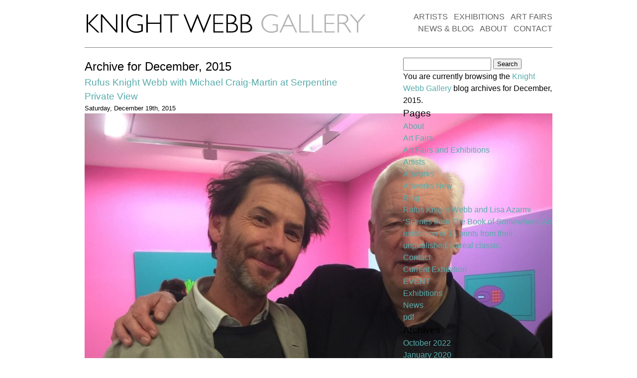

--- FILE ---
content_type: text/html; charset=UTF-8
request_url: https://www.knightwebbgallery.com/2015/12/
body_size: 3706
content:

<!DOCTYPE html PUBLIC "-//W3C//DTD XHTML 1.0 Transitional//EN" "http://www.w3.org/TR/xhtml1/DTD/xhtml1-transitional.dtd">
<html xmlns="http://www.w3.org/1999/xhtml" lang="en-GB">

<head profile="http://gmpg.org/xfn/11">
<meta http-equiv="Content-Type" content="text/html; charset=UTF-8" />

<title>  2015  December &#8212; Knight Webb Gallery</title>

<link href='http://fonts.googleapis.com/css?family=Lato:300,400,700' rel='stylesheet' type='text/css' />
<link rel="stylesheet" type="text/css" media="all" href="https://www.knightwebbgallery.com/wp-content/themes/960bc/css/reset.css" />
<link rel="stylesheet" type="text/css" media="all" href="https://www.knightwebbgallery.com/wp-content/themes/960bc/css/960.css" />
<link rel="stylesheet" type="text/css" media="all" href="https://www.knightwebbgallery.com/wp-content/themes/960bc/css/app.css" />

<script src="//ajax.googleapis.com/ajax/libs/jquery/2.1.1/jquery.min.js"></script>
<link rel="stylesheet" href="https://ajax.googleapis.com/ajax/libs/jqueryui/1.11.4/themes/smoothness/jquery-ui.css">
<script src="https://ajax.googleapis.com/ajax/libs/jqueryui/1.11.4/jquery-ui.min.js"></script>

<link rel="alternate" type="application/rss+xml" title="Knight Webb Gallery RSS Feed" href="https://www.knightwebbgallery.com/feed/" />
<link rel="alternate" type="application/atom+xml" title="Knight Webb Gallery Atom Feed" href="https://www.knightwebbgallery.com/feed/atom/" />
<link rel="pingback" href="https://www.knightwebbgallery.com/xmlrpc.php" />
	
	
<meta name='robots' content='max-image-preview:large' />
		<!-- This site uses the Google Analytics by ExactMetrics plugin v8.10.2 - Using Analytics tracking - https://www.exactmetrics.com/ -->
		<!-- Note: ExactMetrics is not currently configured on this site. The site owner needs to authenticate with Google Analytics in the ExactMetrics settings panel. -->
					<!-- No tracking code set -->
				<!-- / Google Analytics by ExactMetrics -->
		<style id='wp-img-auto-sizes-contain-inline-css' type='text/css'>
img:is([sizes=auto i],[sizes^="auto," i]){contain-intrinsic-size:3000px 1500px}
/*# sourceURL=wp-img-auto-sizes-contain-inline-css */
</style>
<style id='wp-emoji-styles-inline-css' type='text/css'>

	img.wp-smiley, img.emoji {
		display: inline !important;
		border: none !important;
		box-shadow: none !important;
		height: 1em !important;
		width: 1em !important;
		margin: 0 0.07em !important;
		vertical-align: -0.1em !important;
		background: none !important;
		padding: 0 !important;
	}
/*# sourceURL=wp-emoji-styles-inline-css */
</style>
<link rel='stylesheet' id='wp-block-library-css' href='https://www.knightwebbgallery.com/wp-includes/css/dist/block-library/style.min.css?ver=6.9' type='text/css' media='all' />

<style id='classic-theme-styles-inline-css' type='text/css'>
/*! This file is auto-generated */
.wp-block-button__link{color:#fff;background-color:#32373c;border-radius:9999px;box-shadow:none;text-decoration:none;padding:calc(.667em + 2px) calc(1.333em + 2px);font-size:1.125em}.wp-block-file__button{background:#32373c;color:#fff;text-decoration:none}
/*# sourceURL=/wp-includes/css/classic-themes.min.css */
</style>
<link rel='stylesheet' id='scStyleSheets-css' href='https://www.knightwebbgallery.com/wp-content/plugins/share-buttons-widget/gt-styles.css?ver=6.9' type='text/css' media='all' />
<link rel="https://api.w.org/" href="https://www.knightwebbgallery.com/wp-json/" /><link rel="EditURI" type="application/rsd+xml" title="RSD" href="https://www.knightwebbgallery.com/xmlrpc.php?rsd" />
<meta name="generator" content="WordPress 6.9" />
</head>
<body>
<div id="page" class="container_12">

	<div class="grid_12">
        <div class="header height">
            <a href="/"><img src="https://www.knightwebbgallery.com/wp-content/themes/960bc/images/logo_small.png" class="logo"/></a>
            <ul>

                <li><a href="/art-fairs">ART FAIRS</a></li>
                <li><a href="/exhibitions">EXHIBITIONS</a></li>
                <li><a href="/artists">ARTISTS</a></li><br/>

                <li><a href="/contact">CONTACT</a></li>
                <li><a href="/about">ABOUT</a></li>
                <li><a href="/blog">NEWS &amp BLOG</a></li>

            </ul>
        </div>
    </div>
	<!-- The class "grid_7" restricts the div to 7 columns wide -->
	<div id="content" class="grid_7">

		
						<h2 class="pagetitle">Archive for December, 2015</h2>
 	  

		<div class="navigationTop">
			<div class="alignleft"></div>
			<div class="alignright"></div>
		</div><!-- end navigation -->
		
		<!-- This clears all floats -->
		<div class="clear">&nbsp;</div>


				
		<div class="post-1325 post type-post status-publish format-standard hentry category-uncategorised">
				<h3 id="post-1325"><a href="https://www.knightwebbgallery.com/rufus-knight-webb-with-michael-craig-martin-at-serpentine-private-view/" rel="bookmark" title="Permanent Link to Rufus Knight Webb with Michael Craig-Martin at Serpentine Private View">Rufus Knight Webb with Michael Craig-Martin at Serpentine Private View</a></h3>
				<small>Saturday, December 19th, 2015</small>

				<div class="entry">
					<p><a href="https://www.knightwebbgallery.com/img_4103/" rel="attachment wp-att-1324"><img fetchpriority="high" decoding="async" class="alignnone size-large wp-image-1324" src="https://www.knightwebbgallery.com/wp-content/uploads/2015/12/IMG_4103-1024x906.jpg" alt="IMG_4103" width="1024" height="906" /></a></p>
				</div><!-- end entry -->

				<p class="postmetadata"> Posted in <a href="https://www.knightwebbgallery.com/category/uncategorised/" rel="category tag">Uncategorised</a> |   <a href="https://www.knightwebbgallery.com/rufus-knight-webb-with-michael-craig-martin-at-serpentine-private-view/#respond">No Comments &#187;</a></p>

			</div><!-- end post -->

		
		<div class="navigationBottom">
			<div class="alignleft"></div>
			<div class="alignright"></div>
		</div><!-- end navigation -->
		
		<!-- This clears all floats -->
		<div class="clear">&nbsp;</div>

	
	</div><!-- end content -->

	<!-- The class "grid_4" sets the sidebar to be 4 columns wide and "prefix_1" sets one empty column before the sidebar for spacing -->
	<div id="sidebar" class="grid_4 prefix_1">
		<ul>
						<li>
				<form role="search" method="get" id="searchform" class="searchform" action="https://www.knightwebbgallery.com/">
				<div>
					<label class="screen-reader-text" for="s">Search for:</label>
					<input type="text" value="" name="s" id="s" />
					<input type="submit" id="searchsubmit" value="Search" />
				</div>
			</form>			</li>

			<!-- Author information is disabled per default. Uncomment and fill in your details if you want to use it.
			<li><h2>Author</h2>
			<p>A little something about you, the author. Nothing lengthy, just an overview.</p>
			</li>
			-->

			 <li>

						<p>You are currently browsing the <a href="https://www.knightwebbgallery.com/">Knight Webb Gallery</a> blog archives
			for December, 2015.</p>

			
			</li> 
			<li class="pagenav"><h3>Pages</h3><ul><li class="page_item page-item-430"><a href="https://www.knightwebbgallery.com/about/">About</a></li>
<li class="page_item page-item-1342"><a href="https://www.knightwebbgallery.com/art-fairs/">Art Fairs</a></li>
<li class="page_item page-item-1333"><a href="https://www.knightwebbgallery.com/art-fairs-and-exhibitions/">Art Fairs and Exhibitions</a></li>
<li class="page_item page-item-73"><a href="https://www.knightwebbgallery.com/artists/">Artists</a></li>
<li class="page_item page-item-417"><a href="https://www.knightwebbgallery.com/artist_artworks/">Artworks</a></li>
<li class="page_item page-item-2137"><a href="https://www.knightwebbgallery.com/artworks-new/">Artworks New</a></li>
<li class="page_item page-item-1801 page_item_has_children"><a href="https://www.knightwebbgallery.com/blog/">Blog</a>
<ul class='children'>
	<li class="page_item page-item-3390"><a href="https://www.knightwebbgallery.com/blog/the-pig-and-the-power-station-carinthia-west-silverprint-photographs-a-series-of-6-large-photographs-capturing-the-surreal-1976-production-for-the-cover-of-pink-floyd-animals-at-b/">Rufus Knight-Webb and Lisa Azarmi           &#8216;Scenes from The Book of Somewhere&#8217;                 An exhibition of 13 prints from their unpublished surreal classic.</a></li>
</ul>
</li>
<li class="page_item page-item-397"><a href="https://www.knightwebbgallery.com/contact/">Contact</a></li>
<li class="page_item page-item-435"><a href="https://www.knightwebbgallery.com/">Current Exhibition</a></li>
<li class="page_item page-item-1822"><a href="https://www.knightwebbgallery.com/http-www-knightwebbgallery-com-artist-rufus-knight-webb/">EVENT</a></li>
<li class="page_item page-item-421"><a href="https://www.knightwebbgallery.com/exhibitions/">Exhibitions</a></li>
<li class="page_item page-item-432"><a href="https://www.knightwebbgallery.com/news/">News</a></li>
<li class="page_item page-item-2184"><a href="https://www.knightwebbgallery.com/pdf/">pdf</a></li>
</ul></li>
			<li><h3>Archives</h3>
				<ul>
					<li><a href='https://www.knightwebbgallery.com/2022/10/'>October 2022</a></li>
	<li><a href='https://www.knightwebbgallery.com/2020/01/'>January 2020</a></li>
	<li><a href='https://www.knightwebbgallery.com/2019/04/'>April 2019</a></li>
	<li><a href='https://www.knightwebbgallery.com/2019/01/'>January 2019</a></li>
	<li><a href='https://www.knightwebbgallery.com/2018/11/'>November 2018</a></li>
	<li><a href='https://www.knightwebbgallery.com/2018/06/'>June 2018</a></li>
	<li><a href='https://www.knightwebbgallery.com/2018/04/'>April 2018</a></li>
	<li><a href='https://www.knightwebbgallery.com/2017/10/'>October 2017</a></li>
	<li><a href='https://www.knightwebbgallery.com/2017/09/'>September 2017</a></li>
	<li><a href='https://www.knightwebbgallery.com/2017/07/'>July 2017</a></li>
	<li><a href='https://www.knightwebbgallery.com/2017/05/'>May 2017</a></li>
	<li><a href='https://www.knightwebbgallery.com/2017/04/'>April 2017</a></li>
	<li><a href='https://www.knightwebbgallery.com/2017/03/'>March 2017</a></li>
	<li><a href='https://www.knightwebbgallery.com/2017/02/'>February 2017</a></li>
	<li><a href='https://www.knightwebbgallery.com/2016/12/'>December 2016</a></li>
	<li><a href='https://www.knightwebbgallery.com/2016/11/'>November 2016</a></li>
	<li><a href='https://www.knightwebbgallery.com/2016/10/'>October 2016</a></li>
	<li><a href='https://www.knightwebbgallery.com/2016/09/'>September 2016</a></li>
	<li><a href='https://www.knightwebbgallery.com/2016/07/'>July 2016</a></li>
	<li><a href='https://www.knightwebbgallery.com/2016/05/'>May 2016</a></li>
	<li><a href='https://www.knightwebbgallery.com/2016/04/'>April 2016</a></li>
	<li><a href='https://www.knightwebbgallery.com/2016/03/'>March 2016</a></li>
	<li><a href='https://www.knightwebbgallery.com/2016/02/'>February 2016</a></li>
	<li><a href='https://www.knightwebbgallery.com/2016/01/'>January 2016</a></li>
	<li><a href='https://www.knightwebbgallery.com/2015/12/' aria-current="page">December 2015</a></li>
	<li><a href='https://www.knightwebbgallery.com/2015/11/'>November 2015</a></li>
	<li><a href='https://www.knightwebbgallery.com/2015/09/'>September 2015</a></li>
	<li><a href='https://www.knightwebbgallery.com/2015/07/'>July 2015</a></li>
	<li><a href='https://www.knightwebbgallery.com/2014/12/'>December 2014</a></li>
	<li><a href='https://www.knightwebbgallery.com/2014/10/'>October 2014</a></li>
	<li><a href='https://www.knightwebbgallery.com/2014/09/'>September 2014</a></li>
				</ul>
			</li>

			<li class="categories"><h3>Categories</h3><ul>	<li class="cat-item cat-item-5"><a href="https://www.knightwebbgallery.com/category/art-fair/">Art Fair</a> (15)
</li>
	<li class="cat-item cat-item-7"><a href="https://www.knightwebbgallery.com/category/blog/">Blog</a> (15)
</li>
	<li class="cat-item cat-item-6"><a href="https://www.knightwebbgallery.com/category/exhibition/">Exhibition</a> (15)
</li>
	<li class="cat-item cat-item-1"><a href="https://www.knightwebbgallery.com/category/uncategorised/">Uncategorised</a> (13)
</li>
</ul></li>
			
					</ul>
	</div><!-- end sidebar -->



	<div class="grid_12 footer_container">
		<div class="grid_4 alpha">
            <div class="grey">
                <p>Copyright Knight Webb Gallery 2016</p>
            </div>
        </div>
        <div class="grid_4">
        	<div>
        		<p class="text-center">
						<a href="https://www.instagram.com/knightwebbgallery"><img src="https://www.knightwebbgallery.com/wp-content/themes/960bc/images/icon_instagram.png" class="icon"/></a>
						<a href="https://www.facebook.com/KnightWebbGallery"><img src="https://www.knightwebbgallery.com/wp-content/themes/960bc/images/icon_facebook.png" class="icon"/></a>
	        	<a href="https://twitter.com/KW_Gallery"><img src="https://www.knightwebbgallery.com/wp-content/themes/960bc/images/icon_twitter.png" class="icon"/></a>
						<a href="http://knightwebbgallery.tumblr.com"><img src="https://www.knightwebbgallery.com/wp-content/themes/960bc/images/icon_tumblr.png" class="icon"/></a>
	        	</p>
        	</div>
        </div>
        <div class="grid_4 omega">
            <div class="grey">
                <p><span class="right">All Rights Reserved</span></p>
            </div>
        </div>
	</div>

</div>


<script>
    $(document).ready(function() {


        $(".artwork_image").each(function(index) {

            if($(this).attr('actualheight') / $(this).attr('actualwidth') > 1) {
                $(this).css('height', '600px');

                var imgwidth = $(this).attr('actualwidth') / $(this).attr('actualheight') * 600;

                $(this).css('width', imgwidth + 'px');

                $(this).css('margin-left', ((960 - imgwidth) / 2) + 'px');
            }else {
                $(this).css('width', '100%');
            }

        });

    });
</script>

</body>
</html>


--- FILE ---
content_type: text/css
request_url: https://www.knightwebbgallery.com/wp-content/themes/960bc/css/app.css
body_size: 1836
content:
* {
    font-family: 'Lato', sans-serif;
    font-weight: 200;
    line-height: 150%;
}

strong, b {
    font-weight: bold;
}

h1, h2, h3, h4, h5, h6 {

}

.icon {
    height: 20px;
    width: 20px;
    padding: 0 10px 0 10px;
}

.full {
    width: 100%;
}

.justify {
    display: inline-block;
    text-align: justify;
}

.text-center {
    display: inline-block;
    width: 100%;
    text-align: center;
}

.text-right {
    text-align: right;
}

.left {
    float: left;
    right: 0;
}

.right {
    float: right;
    right: 0;
}

.bottom {
    position: absolute;
    bottom: 0;
}

.gutter-top {
    margin-top: 20px;
}

.gutter-bottom {
    margin-bottom: 10px;
}

.relative {
    position: relative;
}

.height {
    overflow: hidden;
}

.grey {
    color: #808080;
}

.inline {
    display: inline;
}

.generic_description p {
    padding-bottom: 15px;
}

.title_container {
    display: inline-block;
    padding: 10px;
    margin: 10px 10px 30px 0;
    background-color: rgba(0,0,0,0.5);
    color: white;
}

a {
    text-decoration: none;
    color: #58ACAB;
}

a.current {
    text-decoration: none;
    color: #477877;
    border-bottom: 1px #477877 dotted;
}

a:hover {
    color: #89CEBF;
    border-bottom: 1px #89CEBF dotted;
}

a.reverse {
    text-decoration: none;
    color: #89CEBF;
}

a.reverse:hover {
    color: #58ACAB;
    border-bottom: 1px #58ACAB dotted;
}

a.grey {
    text-decoration: none;
    color: #606060;
}

a.grey:hover {
    color: #909090;
    border-bottom: 1px #909090 dotted;
}

a.thumb {
    margin: 5px;
    display: inline-block;
    float: left;
}

a.thumb img {
    width: 75px;
    height: 75px;
}

a.thumb.start {
    margin-left: 0;
}

a.thumb.finish {
    margin-right: 0;
}

/* HEADER */

div.header {
    margin: 20px 0 20px 0;
    padding-bottom: 10px;
    border-bottom: 1px solid #808080;
    width: 100%;
}

div.header img.logo{
    float: left;
    height: 65px;
}

div.header ul{
    float: right;
    padding: 0;
    margin: 2px 0 0 0;
}

div.header li{
    float: right;
    display: inline-block;
    margin-left: 12px;
}

div.header a{
    font-size: 16px;
    font-weight: 300;
    text-decoration: none;
    color: #606060;
}

div.header a:hover{
    color: #888;
}

/* Blackout */

div#blackout {
    margin: 0;
    padding: 0;
    top: 0;
    left: 0;
    z-index: 50;
    position: fixed;
    width: 100%;
    height: 100%;
    background: rgba(0, 0, 0, 0);
    display: none;
}

div#blackout.start {
    display: block;
}

div#blackout.on {
    background: rgba(0, 0, 0, 0.8);
}

/* Artist Profile Page */

p#hide_blackout {
    position: absolute;
    right: 10px;
    top: 0;
    font-size: 30px;
    font-family: arial;
    display: none;
}

p#hide_blackout.on {
    display: block;
}

div.artist_header {
    z-index: 100;
    position: relative;
    background-color: #FAFAFA;
    padding: 40px;
    overflow: hidden;
}

div.artist_header div.artist_header_image {
    position: relative;
    width: 300px;
    float: left;
}

div.artist_header div.artist_header_image img {
    display: block;
    margin: 0 auto 0 auto;
}

div.artist_header div#artist_details {
    margin-left: 20px;
    float: left;
    width: 540px;
}

div.artist_header div#artist_details.normal {
    height: 300px;
}

div.artist_header div#artist_details h1 {
    display: inline-block;
    margin-bottom: 10px;
}

div.artist_header div#artist_details div.artist_bio_exerpt {
    position: relative;
    margin-bottom: 10px;
}


div.artist_header div#artist_details div.artist_bio_exerpt p {
    margin-bottom: 10px;
}

div.artist_header div#artist_details.normal div.artist_bio_exerpt {
    height: 70%;
    overflow: hidden;
    position: relative;
}

div.artist_header div#artist_details.focus div.artist_bio_exerpt {
    height: auto;
    position: relative;
}

div.artist_header div#artist_details div.artist_bio_exerpt_gradient {
    height: 50px;
    width: 100%;
    position: absolute;
    bottom: 0;
    left: 0;
    background: -moz-linear-gradient(90deg, rgba(250,250,250,1) 0%, rgba(250,250,250,0) 100%); /* ff3.6+ */
    background: -webkit-gradient(linear, left top, left bottom, color-stop(0%, rgba(250,250,250,0)), color-stop(100%, rgba(250,250,250,1))); /* safari4+,chrome */
    background: -webkit-linear-gradient(90deg, rgba(250,250,250,1) 0%, rgba(250,250,250,0) 100%); /* safari5.1+,chrome10+ */
    background: -o-linear-gradient(90deg, rgba(250,250,250,1) 0%, rgba(250,250,250,0) 100%); /* opera 11.10+ */
    background: -ms-linear-gradient(90deg, rgba(250,250,250,1) 0%, rgba(250,250,250,0) 100%); /* ie10+ */
    background: linear-gradient(0deg, rgba(250,250,250,1) 0%, rgba(250,250,250,0) 100%); /* w3c */
    filter: progid:DXImageTransform.Microsoft.gradient( startColorstr='#FAFAFA', endColorstr='#FAFAFA',GradientType=0 ); /* ie6-9 */
    background-size: 50px 100%;
}

div.artist_header div#artist_details.focus div.artist_bio_exerpt_gradient {
    display: none;
}


div.artist_content {
    margin: 10px 0 20px 0;
}

div.artist_content p {
    display: inline-block;
    margin-bottom: 15px;
}

/* Artwork Page */

img.artwork_image {
    display: inline-block;
}

div.artwork_red_dot {
  display: inline-block;
  overflow: hidden;
  width: 12px;
  height: 12px;
  border-radius: 6px;
  margin-left: 5px;
  background-color: red;
}

div.artwork_image_container {
    /* background-color: #DEDEDE; */
    background-color: #FAFAFA;
    text-decoration: none;
}

div.artwork_image_container a {
    text-decoration: none;
    border: 0;
}

div.artwork_image_container_info a {
    color: #000;
}

div.artwork_price_box {
    padding: 10px 0 10px 0;
    background-color: #3C4157;
    color: #FFF;
    margin-bottom: 20px;
}

div.artwork_price_box table {
    width: 100%;
}

div.artwork_price_box td {
    padding: 5px 10px 5px 10px;
}

div.artwork_price_box tr {
}

div.artwork_price_box tr:last-child {
    border-bottom: none;
}

div.artwork_meta_box {
    border-right: 1px solid #909090;
    padding: 10px 0 5px 0;
}

div.artwork_meta_box td {
    padding: 0 10px 5px 10px;
}

div.artwork_info_box {
    padding: 10px;
}

/* Collection Page */

div.collection_thumbnail_container {
    float: left;
    width: 200px;
    margin: 17px;
    padding: 0;
}

div.collection_thumbnail {
    width: 200px;
    height: 200px;
    background-color: #FAFAFA;
    margin-bottom: 10px;
}

/* Artists Page */

div.artists_container {
    width: 260px !important;
    height: 300px;
    margin-left: 40px;
    margin-right: 40px;
    margin-bottom: 20px;
    float: left;
    padding: 0;
    overflow: hidden;
}

.no_margin_left {
    margin-left: 0 !important;
}

.no_margin_right {
    margin-right: 0 !important;
}

div.artists_container img {
    width: 260px;
    height: 260px;
    padding: none;
    margin: none;
    border: none;
}

.artists .artists_container a {
    padding: none;
    margin: none;
    border: none;
}

.artists .artists_container h4 {

}

/* Art Fairs and Exhibitions Page */

.installation_container {
    position: relative;
    background-size: cover;
    background-position: center;
    height: 400px;
    margin-bottom: 50px;
}

.installation_info {
    display: inline-block;
    padding: 10px;
    position: absolute;
    bottom: 10px;
    left: 10px;
    background-color: rgba(0,0,0,0.5);
    color: white;
}

/* New Front Page */

div.fp_intro {
    width: 100%;
    overflow: hidden;
}

div.fp_intro .main_image{
    width: 100%%;
    float: left;
}

div.fp_intro .fp_content {
    margin-bottom: 10px;
    width: 100%;
    float: left;
}

div.fp_fair_block {
    width: 300px;
    float: left;
    text-align: center;
    margin-top: 10px;
    margin-right: 20px;
}

div.fp_fair_block:last-child {
    margin-right: 0;
}

div.fp_fair_block .fair_thumb {
    overflow: hidden;
    width: 100%;
    height: 120px;
    background-size: cover;
    background-position: center;
}

/* Footer */

div.footer_container {
    margin-top: 20px;
    margin-bottom: 20px;
    padding-top: 20px;
    border-top: 1px solid #808080;
}

/* News Entries */

table.news_posts {
    width: 100%;
}

table.news_posts tr {
    width: 100%;
}

table.news_posts tr:last-child {
    border: none;
}

table.news_posts td {
    padding: 10px;
}

h2.news_title{
    display: inline-block;
    width: 100%;
    text-align: center;
    margin-bottom: 20px;
}

div.entry h1 {
    font-size: 22px;
}

div.entry h2 {
    font-size: 20px;
}

div.entry h3 {
    font-size: 18px;
}

div.entry h4 {
    font-size: 16px;
}

div.entry h1,
div.entry h2,
div.entry h3,
div.entry h4 {
    margin-bottom: 5px;
    font-weight: bold;
}

div.entry img.size-large {
    width: 940px;
    height: auto;
}

div.entry p{
    padding-bottom: 10px;
}

div.entry {

}
